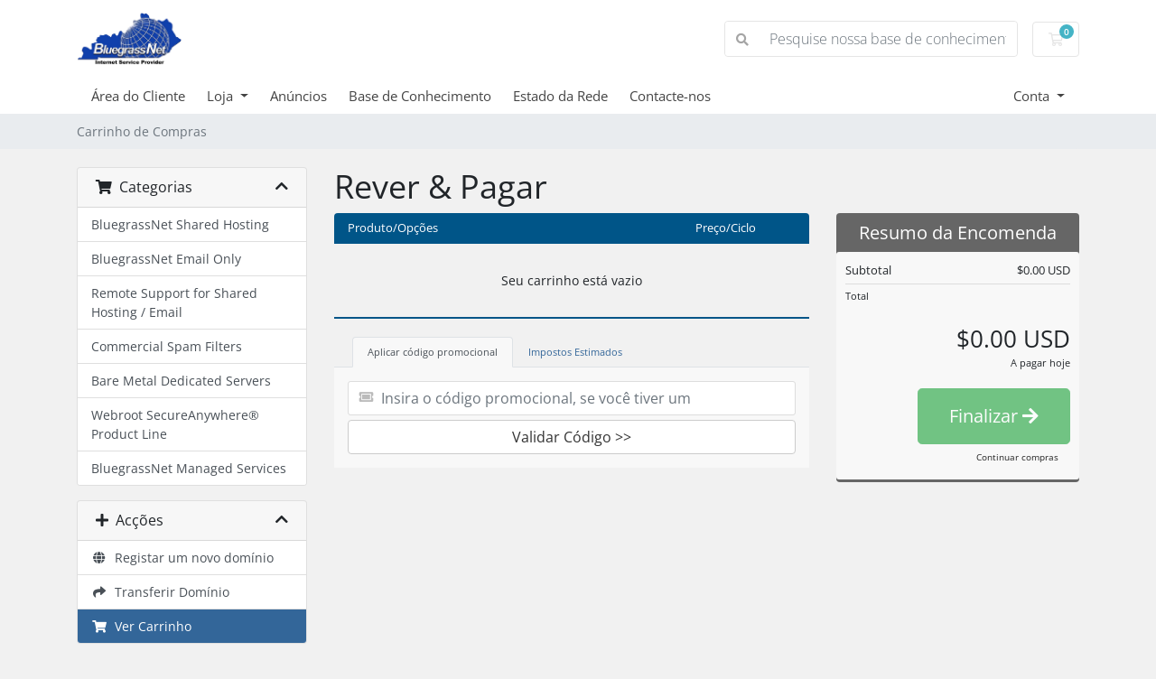

--- FILE ---
content_type: text/html; charset=utf-8
request_url: https://bgnhosting.com/cart.php?a=view&language=portuguese-pt
body_size: 120052
content:
<!doctype html>
<html lang="en">
<head>
    <meta charset="utf-8" />
    <meta name="viewport" content="width=device-width, initial-scale=1, shrink-to-fit=no">
    <title>Carrinho de Compras - BluegrassNet</title>
    <!-- Styling -->
<link href="/assets/fonts/css/open-sans-family.css" rel="stylesheet" type="text/css" />
<link href="/templates/twenty-one/css/all.min.css?v=8a72b0" rel="stylesheet">
<link href="/templates/twenty-one/css/theme.min.css?v=8a72b0" rel="stylesheet">
<link href="/assets/css/fontawesome-all.min.css" rel="stylesheet">

<script>
    var csrfToken = '24fa501f8d08be4e4977221d7f2c7fb1e3427f5c',
        markdownGuide = 'Guia Markdown',
        locale = 'en',
        saved = 'guardado',
        saving = 'salvamento automático',
        whmcsBaseUrl = "";
    </script>
<script src="/templates/twenty-one/js/scripts.min.js?v=8a72b0"></script>

    
</head>
<body class="primary-bg-color" data-phone-cc-input="1">
        

    <header id="header" class="header">
        
        <div class="navbar navbar-light">
            <div class="container">
                <a class="navbar-brand mr-3" href="/index.php">
                                            <img src="/assets/img/logo.png" alt="BluegrassNet" class="logo-img">
                                    </a>

                <form method="post" action="/index.php/knowledgebase/search" class="form-inline ml-auto">
<input type="hidden" name="token" value="24fa501f8d08be4e4977221d7f2c7fb1e3427f5c" />
                    <div class="input-group search d-none d-xl-flex">
                        <div class="input-group-prepend">
                            <button class="btn btn-default" type="submit">
                                <i class="fas fa-search"></i>
                            </button>
                        </div>
                        <input class="form-control appended-form-control font-weight-light" type="text" name="search" placeholder="Pesquise nossa base de conhecimento...">
                    </div>
                </form>

                <ul class="navbar-nav toolbar">
                    <li class="nav-item ml-3">
                        <a class="btn nav-link cart-btn" href="/cart.php?a=view">
                            <i class="far fa-shopping-cart fa-fw"></i>
                            <span id="cartItemCount" class="badge badge-info">0</span>
                            <span class="sr-only">Carrinho de Compras</span>
                        </a>
                    </li>
                    <li class="nav-item ml-3 d-xl-none">
                        <button class="btn nav-link" type="button" data-toggle="collapse" data-target="#mainNavbar">
                            <span class="fas fa-bars fa-fw"></span>
                        </button>
                    </li>
                </ul>
            </div>
        </div>
        <div class="navbar navbar-expand-xl main-navbar-wrapper">
            <div class="container">
                <div class="collapse navbar-collapse" id="mainNavbar">
                    <form method="post" action="/index.php/knowledgebase/search" class="d-xl-none">
<input type="hidden" name="token" value="24fa501f8d08be4e4977221d7f2c7fb1e3427f5c" />
                        <div class="input-group search w-100 mb-2">
                            <div class="input-group-prepend">
                                <button class="btn btn-default" type="submit">
                                    <i class="fas fa-search"></i>
                                </button>
                            </div>
                            <input class="form-control prepended-form-control" type="text" name="search" placeholder="Pesquise nossa base de conhecimento...">
                        </div>
                    </form>
                    <ul id="nav" class="navbar-nav mr-auto">
                            <li menuItemName="Home" class="d-block no-collapse" id="Primary_Navbar-Home">
        <a class="pr-4" href="/index.php">
                        Área do Cliente
                    </a>
            </li>
    <li menuItemName="Store" class="d-block dropdown no-collapse" id="Primary_Navbar-Store">
        <a class="pr-4 dropdown-toggle" data-toggle="dropdown" aria-haspopup="true" aria-expanded="false" href="#">
                        Loja
                    </a>
                    <ul class="dropdown-menu">
                                                <li menuItemName="Browse Products Services" class="dropdown-item" id="Primary_Navbar-Store-Browse_Products_Services">
                        <a href="/index.php/store" class="dropdown-item px-2 py-0">
                                                        Procurar Todos
                                                    </a>
                    </li>
                                                                <div class="dropdown-divider"></div>
                                                                <li menuItemName="BluegrassNet Shared Hosting" class="dropdown-item" id="Primary_Navbar-Store-BluegrassNet_Shared_Hosting">
                        <a href="/index.php/store/bluegrassnet-shared-hosting" class="dropdown-item px-2 py-0">
                                                        BluegrassNet Shared Hosting
                                                    </a>
                    </li>
                                                                <li menuItemName="BluegrassNet Email Only" class="dropdown-item" id="Primary_Navbar-Store-BluegrassNet_Email_Only">
                        <a href="/index.php/store/bluegrassnet-email-only" class="dropdown-item px-2 py-0">
                                                        BluegrassNet Email Only
                                                    </a>
                    </li>
                                                                <li menuItemName="Remote Support for Shared Hosting / Email" class="dropdown-item" id="Primary_Navbar-Store-Remote_Support_for_Shared_Hosting___Email">
                        <a href="/index.php/store/remote-support-for-hosted-services" class="dropdown-item px-2 py-0">
                                                        Remote Support for Shared Hosting / Email
                                                    </a>
                    </li>
                                                                <li menuItemName="Commercial Spam Filters" class="dropdown-item" id="Primary_Navbar-Store-Commercial_Spam_Filters">
                        <a href="/index.php/store/commercial-spam-filters" class="dropdown-item px-2 py-0">
                                                        Commercial Spam Filters
                                                    </a>
                    </li>
                                                                <li menuItemName="Bare Metal Dedicated Servers" class="dropdown-item" id="Primary_Navbar-Store-Bare_Metal_Dedicated_Servers">
                        <a href="/index.php/store/bare-metal-dedicated-servers" class="dropdown-item px-2 py-0">
                                                        Bare Metal Dedicated Servers
                                                    </a>
                    </li>
                                                                <li menuItemName="Webroot SecureAnywhere® Product Line" class="dropdown-item" id="Primary_Navbar-Store-Webroot_SecureAnywhere®_Product_Line">
                        <a href="/index.php/store/webroot-secureanywherer-product-line" class="dropdown-item px-2 py-0">
                                                        Webroot SecureAnywhere® Product Line
                                                    </a>
                    </li>
                                                                <li menuItemName="BluegrassNet Managed Services" class="dropdown-item" id="Primary_Navbar-Store-BluegrassNet_Managed_Services">
                        <a href="/index.php/store/bluegrassnet-managed-services" class="dropdown-item px-2 py-0">
                                                        BluegrassNet Managed Services
                                                    </a>
                    </li>
                                                                <li menuItemName="Register a New Domain" class="dropdown-item" id="Primary_Navbar-Store-Register_a_New_Domain">
                        <a href="/cart.php?a=add&domain=register" class="dropdown-item px-2 py-0">
                                                        Registar um novo domínio
                                                    </a>
                    </li>
                                                                <li menuItemName="Transfer a Domain to Us" class="dropdown-item" id="Primary_Navbar-Store-Transfer_a_Domain_to_Us">
                        <a href="/cart.php?a=add&domain=transfer" class="dropdown-item px-2 py-0">
                                                        Transferir um domínio para nós
                                                    </a>
                    </li>
                                        </ul>
            </li>
    <li menuItemName="Announcements" class="d-block" id="Primary_Navbar-Announcements">
        <a class="pr-4" href="/index.php/announcements">
                        Anúncios
                    </a>
            </li>
    <li menuItemName="Knowledgebase" class="d-block" id="Primary_Navbar-Knowledgebase">
        <a class="pr-4" href="/index.php/knowledgebase">
                        Base de Conhecimento
                    </a>
            </li>
    <li menuItemName="Network Status" class="d-block" id="Primary_Navbar-Network_Status">
        <a class="pr-4" href="/serverstatus.php">
                        Estado da Rede
                    </a>
            </li>
    <li menuItemName="Contact Us" class="d-block" id="Primary_Navbar-Contact_Us">
        <a class="pr-4" href="/contact.php">
                        Contacte-nos
                    </a>
            </li>
    <li class="d-none dropdown collapsable-dropdown">
        <a class="dropdown-toggle" href="#" id="navbarDropdownMenu" role="button" data-toggle="dropdown" aria-haspopup="true" aria-expanded="false">
            Mais
        </a>
        <ul class="collapsable-dropdown-menu dropdown-menu" aria-labelledby="navbarDropdownMenu">
        </ul>
    </li>
                    </ul>
                    <ul class="navbar-nav ml-auto">
                            <li menuItemName="Account" class="d-block no-collapse dropdown no-collapse" id="Secondary_Navbar-Account">
        <a class=" dropdown-toggle" data-toggle="dropdown" aria-haspopup="true" aria-expanded="false" href="#">
                        Conta
                    </a>
                    <ul class="dropdown-menu dropdown-menu-right">
                                                <li menuItemName="Login" class="dropdown-item" id="Secondary_Navbar-Account-Login">
                        <a href="/clientarea.php" class="dropdown-item px-2 py-0">
                                                        Entrar
                                                    </a>
                    </li>
                                                                <div class="dropdown-divider"></div>
                                                                <li menuItemName="Forgot Password?" class="dropdown-item" id="Secondary_Navbar-Account-Forgot_Password?">
                        <a href="/index.php/password/reset" class="dropdown-item px-2 py-0">
                                                        Não se lembra da senha?
                                                    </a>
                    </li>
                                        </ul>
            </li>
                    </ul>
                </div>
            </div>
        </div>
    </header>

    
    <nav class="master-breadcrumb" aria-label="breadcrumb">
        <div class="container">
            <ol class="breadcrumb">
            <li class="breadcrumb-item active" aria-current="page">
                        Carrinho de Compras
                    </li>
    </ol>
        </div>
    </nav>

        
    
    <section id="main-body">
        <div class="container">
            <div class="row">

                        <div class="col-12 primary-content">



    <script>
        // Define state tab index value
        var statesTab = 10;
        var stateNotRequired = true;
    </script>
    <link rel="stylesheet" type="text/css" href="/templates/orderforms/standard_cart/css/all.min.css?v=8a72b0" />
<script type="text/javascript" src="/templates/orderforms/standard_cart/js/scripts.min.js?v=8a72b0"></script>    <script type="text/javascript" src="/assets/js/StatesDropdown.js"></script>

    <div id="order-standard_cart">

        <div class="row">
            <div class="cart-sidebar">

                    <div menuItemName="Categories" class="panel card card-sidebar mb-3 panel-sidebar">
        <div class="panel-heading card-header">
            <h3 class="panel-title">
                                    <i class="fas fa-shopping-cart"></i>&nbsp;
                
                Categorias

                
                <i class="fas fa-chevron-up card-minimise panel-minimise pull-right float-right"></i>
            </h3>
        </div>

        
                    <div class="list-group collapsable-card-body">
                                                            <a menuItemName="BluegrassNet Shared Hosting" href="/index.php/store/bluegrassnet-shared-hosting" class="list-group-item list-group-item-action" id="Secondary_Sidebar-Categories-BluegrassNet_Shared_Hosting">
                            
                            BluegrassNet Shared Hosting

                                                    </a>
                                                                                <a menuItemName="BluegrassNet Email Only" href="/index.php/store/bluegrassnet-email-only" class="list-group-item list-group-item-action" id="Secondary_Sidebar-Categories-BluegrassNet_Email_Only">
                            
                            BluegrassNet Email Only

                                                    </a>
                                                                                <a menuItemName="Remote Support for Shared Hosting / Email" href="/index.php/store/remote-support-for-hosted-services" class="list-group-item list-group-item-action" id="Secondary_Sidebar-Categories-Remote_Support_for_Shared_Hosting___Email">
                            
                            Remote Support for Shared Hosting / Email

                                                    </a>
                                                                                <a menuItemName="Commercial Spam Filters" href="/index.php/store/commercial-spam-filters" class="list-group-item list-group-item-action" id="Secondary_Sidebar-Categories-Commercial_Spam_Filters">
                            
                            Commercial Spam Filters

                                                    </a>
                                                                                <a menuItemName="Bare Metal Dedicated Servers" href="/index.php/store/bare-metal-dedicated-servers" class="list-group-item list-group-item-action" id="Secondary_Sidebar-Categories-Bare_Metal_Dedicated_Servers">
                            
                            Bare Metal Dedicated Servers

                                                    </a>
                                                                                <a menuItemName="Webroot SecureAnywhere® Product Line" href="/index.php/store/webroot-secureanywherer-product-line" class="list-group-item list-group-item-action" id="Secondary_Sidebar-Categories-Webroot_SecureAnywhere®_Product_Line">
                            
                            Webroot SecureAnywhere® Product Line

                                                    </a>
                                                                                <a menuItemName="BluegrassNet Managed Services" href="/index.php/store/bluegrassnet-managed-services" class="list-group-item list-group-item-action" id="Secondary_Sidebar-Categories-BluegrassNet_Managed_Services">
                            
                            BluegrassNet Managed Services

                                                    </a>
                                                </div>
        
            </div>

        <div menuItemName="Actions" class="panel card card-sidebar mb-3 panel-sidebar">
        <div class="panel-heading card-header">
            <h3 class="panel-title">
                                    <i class="fas fa-plus"></i>&nbsp;
                
                Acções

                
                <i class="fas fa-chevron-up card-minimise panel-minimise pull-right float-right"></i>
            </h3>
        </div>

        
                    <div class="list-group collapsable-card-body">
                                                            <a menuItemName="Domain Registration" href="/cart.php?a=add&domain=register" class="list-group-item list-group-item-action" id="Secondary_Sidebar-Actions-Domain_Registration">
                                                            <i class="fas fa-globe fa-fw"></i>&nbsp;
                            
                            Registar um novo domínio

                                                    </a>
                                                                                <a menuItemName="Domain Transfer" href="/cart.php?a=add&domain=transfer" class="list-group-item list-group-item-action" id="Secondary_Sidebar-Actions-Domain_Transfer">
                                                            <i class="fas fa-share fa-fw"></i>&nbsp;
                            
                            Transferir Domínio

                                                    </a>
                                                                                <a menuItemName="View Cart" href="/cart.php?a=view" class="list-group-item list-group-item-action active" id="Secondary_Sidebar-Actions-View_Cart">
                                                            <i class="fas fa-shopping-cart fa-fw"></i>&nbsp;
                            
                            Ver Carrinho

                                                    </a>
                                                </div>
        
            </div>

    
            </div>
            <div class="cart-body">
                <div class="header-lined">
                    <h1 class="font-size-36">Rever & Pagar</h1>
                </div>

                <div class="sidebar-collapsed">

            <div class="panel card panel-default">
                <div class="m-0 panel-heading card-header">
        <h3 class="panel-title">
                            <i class="fas fa-shopping-cart"></i>&nbsp;
            
            Categorias

                    </h3>
    </div>

    <div class="panel-body card-body">
        <form role="form">
            <select class="form-control custom-select" onchange="selectChangeNavigate(this)">
                                                    <option menuItemName="BluegrassNet Shared Hosting" value="/index.php/store/bluegrassnet-shared-hosting" class="list-group-item" >
                        BluegrassNet Shared Hosting

                                            </option>
                                                        <option menuItemName="BluegrassNet Email Only" value="/index.php/store/bluegrassnet-email-only" class="list-group-item" >
                        BluegrassNet Email Only

                                            </option>
                                                        <option menuItemName="Remote Support for Shared Hosting / Email" value="/index.php/store/remote-support-for-hosted-services" class="list-group-item" >
                        Remote Support for Shared Hosting / Email

                                            </option>
                                                        <option menuItemName="Commercial Spam Filters" value="/index.php/store/commercial-spam-filters" class="list-group-item" >
                        Commercial Spam Filters

                                            </option>
                                                        <option menuItemName="Bare Metal Dedicated Servers" value="/index.php/store/bare-metal-dedicated-servers" class="list-group-item" >
                        Bare Metal Dedicated Servers

                                            </option>
                                                        <option menuItemName="Webroot SecureAnywhere® Product Line" value="/index.php/store/webroot-secureanywherer-product-line" class="list-group-item" >
                        Webroot SecureAnywhere® Product Line

                                            </option>
                                                        <option menuItemName="BluegrassNet Managed Services" value="/index.php/store/bluegrassnet-managed-services" class="list-group-item" >
                        BluegrassNet Managed Services

                                            </option>
                                                                        <option value="" class="list-group-item" selected=""selected>- Escolher outra Categoria -</option>
                            </select>
        </form>
    </div>

            </div>
            <div class="panel card panel-default">
                <div class="m-0 panel-heading card-header">
        <h3 class="panel-title">
                            <i class="fas fa-plus"></i>&nbsp;
            
            Acções

                    </h3>
    </div>

    <div class="panel-body card-body">
        <form role="form">
            <select class="form-control custom-select" onchange="selectChangeNavigate(this)">
                                                    <option menuItemName="Domain Registration" value="/cart.php?a=add&domain=register" class="list-group-item" >
                        Registar um novo domínio

                                            </option>
                                                        <option menuItemName="Domain Transfer" value="/cart.php?a=add&domain=transfer" class="list-group-item" >
                        Transferir Domínio

                                            </option>
                                                        <option menuItemName="View Cart" value="/cart.php?a=view" class="list-group-item" selected="selected">
                        Ver Carrinho

                                            </option>
                                                                                                            </select>
        </form>
    </div>

            </div>
    
    
</div>

                <div class="row">
                    <div class="secondary-cart-body">

                        
                        
                        <form method="post" action="/cart.php?a=view">
<input type="hidden" name="token" value="24fa501f8d08be4e4977221d7f2c7fb1e3427f5c" />

                            <div class="view-cart-items-header">
                                <div class="row">
                                    <div class="col-sm-7 col-xs-7 col-7">
                                        Produto/Opções
                                    </div>
                                                                        <div class="col-sm-4 col-xs-5 col-5 text-right">
                                        Preço/Ciclo
                                    </div>
                                </div>
                            </div>
                            <div class="view-cart-items">

                                
                                
                                
                                
                                
                                
                                
                                                                    <div class="view-cart-empty">
                                        Seu carrinho está vazio
                                    </div>
                                
                            </div>

                            
                        </form>

                        
                        
                        <div class="view-cart-tabs">
                            <ul class="nav nav-tabs" role="tablist">
                                <li role="presentation" class="nav-item active">
                                    <a href="#applyPromo" class="nav-link active" aria-controls="applyPromo" role="tab" data-toggle="tab" aria-selected="true">
                                        Aplicar código promocional
                                    </a>
                                </li>
                                                                    <li role="presentation" class="nav-item">
                                        <a href="#calcTaxes" class="nav-link" aria-controls="calcTaxes" role="tab" data-toggle="tab" aria-selected="false">
                                            Impostos Estimados
                                        </a>
                                    </li>
                                                            </ul>
                            <div class="tab-content">
                                <div role="tabpanel" class="tab-pane active promo" id="applyPromo">
                                                                            <form method="post" action="/cart.php?a=view">
<input type="hidden" name="token" value="24fa501f8d08be4e4977221d7f2c7fb1e3427f5c" />
                                            <div class="form-group prepend-icon ">
                                                <label for="cardno" class="field-icon">
                                                    <i class="fas fa-ticket-alt"></i>
                                                </label>
                                                <input type="text" name="promocode" id="inputPromotionCode" class="field form-control" placeholder="Insira o código promocional, se você tiver um" required="required">
                                            </div>
                                            <button type="submit" name="validatepromo" class="btn btn-block btn-default" value="Validar Código >>">
                                                Validar Código >>
                                            </button>
                                        </form>
                                                                    </div>
                                <div role="tabpanel" class="tab-pane" id="calcTaxes">

                                    <form method="post" action="/cart.php?a=setstateandcountry">
<input type="hidden" name="token" value="24fa501f8d08be4e4977221d7f2c7fb1e3427f5c" />
                                        <div class="form-group row">
                                            <label for="inputState" class="pt-sm-2 col-sm-4 control-label text-sm-right">Estado</label>
                                            <div class="col-sm-7">
                                                <input type="text" name="state" id="inputState" value="" class="form-control" />
                                            </div>
                                        </div>
                                        <div class="form-group row">
                                            <label for="inputCountry" class="pt-sm-2 col-sm-4 control-label text-sm-right">País</label>
                                            <div class="col-sm-7">
                                                <select name="country" id="inputCountry" class="form-control">
                                                                                                            <option value="AF">
                                                            Afghanistan
                                                        </option>
                                                                                                            <option value="AX">
                                                            Aland Islands
                                                        </option>
                                                                                                            <option value="AL">
                                                            Albania
                                                        </option>
                                                                                                            <option value="DZ">
                                                            Algeria
                                                        </option>
                                                                                                            <option value="AS">
                                                            American Samoa
                                                        </option>
                                                                                                            <option value="AD">
                                                            Andorra
                                                        </option>
                                                                                                            <option value="AO">
                                                            Angola
                                                        </option>
                                                                                                            <option value="AI">
                                                            Anguilla
                                                        </option>
                                                                                                            <option value="AQ">
                                                            Antarctica
                                                        </option>
                                                                                                            <option value="AG">
                                                            Antigua And Barbuda
                                                        </option>
                                                                                                            <option value="AR">
                                                            Argentina
                                                        </option>
                                                                                                            <option value="AM">
                                                            Armenia
                                                        </option>
                                                                                                            <option value="AW">
                                                            Aruba
                                                        </option>
                                                                                                            <option value="AU">
                                                            Australia
                                                        </option>
                                                                                                            <option value="AT">
                                                            Austria
                                                        </option>
                                                                                                            <option value="AZ">
                                                            Azerbaijan
                                                        </option>
                                                                                                            <option value="BS">
                                                            Bahamas
                                                        </option>
                                                                                                            <option value="BH">
                                                            Bahrain
                                                        </option>
                                                                                                            <option value="BD">
                                                            Bangladesh
                                                        </option>
                                                                                                            <option value="BB">
                                                            Barbados
                                                        </option>
                                                                                                            <option value="BY">
                                                            Belarus
                                                        </option>
                                                                                                            <option value="BE">
                                                            Belgium
                                                        </option>
                                                                                                            <option value="BZ">
                                                            Belize
                                                        </option>
                                                                                                            <option value="BJ">
                                                            Benin
                                                        </option>
                                                                                                            <option value="BM">
                                                            Bermuda
                                                        </option>
                                                                                                            <option value="BT">
                                                            Bhutan
                                                        </option>
                                                                                                            <option value="BO">
                                                            Bolivia
                                                        </option>
                                                                                                            <option value="BA">
                                                            Bosnia And Herzegovina
                                                        </option>
                                                                                                            <option value="BW">
                                                            Botswana
                                                        </option>
                                                                                                            <option value="BR">
                                                            Brazil
                                                        </option>
                                                                                                            <option value="IO">
                                                            British Indian Ocean Territory
                                                        </option>
                                                                                                            <option value="BN">
                                                            Brunei Darussalam
                                                        </option>
                                                                                                            <option value="BG">
                                                            Bulgaria
                                                        </option>
                                                                                                            <option value="BF">
                                                            Burkina Faso
                                                        </option>
                                                                                                            <option value="BI">
                                                            Burundi
                                                        </option>
                                                                                                            <option value="KH">
                                                            Cambodia
                                                        </option>
                                                                                                            <option value="CM">
                                                            Cameroon
                                                        </option>
                                                                                                            <option value="CA">
                                                            Canada
                                                        </option>
                                                                                                            <option value="IC">
                                                            Canary Islands
                                                        </option>
                                                                                                            <option value="CV">
                                                            Cape Verde
                                                        </option>
                                                                                                            <option value="KY">
                                                            Cayman Islands
                                                        </option>
                                                                                                            <option value="CF">
                                                            Central African Republic
                                                        </option>
                                                                                                            <option value="TD">
                                                            Chad
                                                        </option>
                                                                                                            <option value="CL">
                                                            Chile
                                                        </option>
                                                                                                            <option value="CN">
                                                            China
                                                        </option>
                                                                                                            <option value="CX">
                                                            Christmas Island
                                                        </option>
                                                                                                            <option value="CC">
                                                            Cocos (Keeling) Islands
                                                        </option>
                                                                                                            <option value="CO">
                                                            Colombia
                                                        </option>
                                                                                                            <option value="KM">
                                                            Comoros
                                                        </option>
                                                                                                            <option value="CG">
                                                            Congo
                                                        </option>
                                                                                                            <option value="CD">
                                                            Congo, Democratic Republic
                                                        </option>
                                                                                                            <option value="CK">
                                                            Cook Islands
                                                        </option>
                                                                                                            <option value="CR">
                                                            Costa Rica
                                                        </option>
                                                                                                            <option value="CI">
                                                            Cote D'Ivoire
                                                        </option>
                                                                                                            <option value="HR">
                                                            Croatia
                                                        </option>
                                                                                                            <option value="CU">
                                                            Cuba
                                                        </option>
                                                                                                            <option value="CW">
                                                            Curacao
                                                        </option>
                                                                                                            <option value="CY">
                                                            Cyprus
                                                        </option>
                                                                                                            <option value="CZ">
                                                            Czech Republic
                                                        </option>
                                                                                                            <option value="DK">
                                                            Denmark
                                                        </option>
                                                                                                            <option value="DJ">
                                                            Djibouti
                                                        </option>
                                                                                                            <option value="DM">
                                                            Dominica
                                                        </option>
                                                                                                            <option value="DO">
                                                            Dominican Republic
                                                        </option>
                                                                                                            <option value="EC">
                                                            Ecuador
                                                        </option>
                                                                                                            <option value="EG">
                                                            Egypt
                                                        </option>
                                                                                                            <option value="SV">
                                                            El Salvador
                                                        </option>
                                                                                                            <option value="GQ">
                                                            Equatorial Guinea
                                                        </option>
                                                                                                            <option value="ER">
                                                            Eritrea
                                                        </option>
                                                                                                            <option value="EE">
                                                            Estonia
                                                        </option>
                                                                                                            <option value="ET">
                                                            Ethiopia
                                                        </option>
                                                                                                            <option value="FK">
                                                            Falkland Islands (Malvinas)
                                                        </option>
                                                                                                            <option value="FO">
                                                            Faroe Islands
                                                        </option>
                                                                                                            <option value="FJ">
                                                            Fiji
                                                        </option>
                                                                                                            <option value="FI">
                                                            Finland
                                                        </option>
                                                                                                            <option value="FR">
                                                            France
                                                        </option>
                                                                                                            <option value="GF">
                                                            French Guiana
                                                        </option>
                                                                                                            <option value="PF">
                                                            French Polynesia
                                                        </option>
                                                                                                            <option value="TF">
                                                            French Southern Territories
                                                        </option>
                                                                                                            <option value="GA">
                                                            Gabon
                                                        </option>
                                                                                                            <option value="GM">
                                                            Gambia
                                                        </option>
                                                                                                            <option value="GE">
                                                            Georgia
                                                        </option>
                                                                                                            <option value="DE">
                                                            Germany
                                                        </option>
                                                                                                            <option value="GH">
                                                            Ghana
                                                        </option>
                                                                                                            <option value="GI">
                                                            Gibraltar
                                                        </option>
                                                                                                            <option value="GR">
                                                            Greece
                                                        </option>
                                                                                                            <option value="GL">
                                                            Greenland
                                                        </option>
                                                                                                            <option value="GD">
                                                            Grenada
                                                        </option>
                                                                                                            <option value="GP">
                                                            Guadeloupe
                                                        </option>
                                                                                                            <option value="GU">
                                                            Guam
                                                        </option>
                                                                                                            <option value="GT">
                                                            Guatemala
                                                        </option>
                                                                                                            <option value="GG">
                                                            Guernsey
                                                        </option>
                                                                                                            <option value="GN">
                                                            Guinea
                                                        </option>
                                                                                                            <option value="GW">
                                                            Guinea-Bissau
                                                        </option>
                                                                                                            <option value="GY">
                                                            Guyana
                                                        </option>
                                                                                                            <option value="HT">
                                                            Haiti
                                                        </option>
                                                                                                            <option value="HM">
                                                            Heard Island & Mcdonald Islands
                                                        </option>
                                                                                                            <option value="VA">
                                                            Holy See (Vatican City State)
                                                        </option>
                                                                                                            <option value="HN">
                                                            Honduras
                                                        </option>
                                                                                                            <option value="HK">
                                                            Hong Kong
                                                        </option>
                                                                                                            <option value="HU">
                                                            Hungary
                                                        </option>
                                                                                                            <option value="IS">
                                                            Iceland
                                                        </option>
                                                                                                            <option value="IN">
                                                            India
                                                        </option>
                                                                                                            <option value="ID">
                                                            Indonesia
                                                        </option>
                                                                                                            <option value="IR">
                                                            Iran, Islamic Republic Of
                                                        </option>
                                                                                                            <option value="IQ">
                                                            Iraq
                                                        </option>
                                                                                                            <option value="IE">
                                                            Ireland
                                                        </option>
                                                                                                            <option value="IM">
                                                            Isle Of Man
                                                        </option>
                                                                                                            <option value="IL">
                                                            Israel
                                                        </option>
                                                                                                            <option value="IT">
                                                            Italy
                                                        </option>
                                                                                                            <option value="JM">
                                                            Jamaica
                                                        </option>
                                                                                                            <option value="JP">
                                                            Japan
                                                        </option>
                                                                                                            <option value="JE">
                                                            Jersey
                                                        </option>
                                                                                                            <option value="JO">
                                                            Jordan
                                                        </option>
                                                                                                            <option value="KZ">
                                                            Kazakhstan
                                                        </option>
                                                                                                            <option value="KE">
                                                            Kenya
                                                        </option>
                                                                                                            <option value="KI">
                                                            Kiribati
                                                        </option>
                                                                                                            <option value="KR">
                                                            Korea
                                                        </option>
                                                                                                            <option value="XK">
                                                            Kosovo
                                                        </option>
                                                                                                            <option value="KW">
                                                            Kuwait
                                                        </option>
                                                                                                            <option value="KG">
                                                            Kyrgyzstan
                                                        </option>
                                                                                                            <option value="LA">
                                                            Lao People's Democratic Republic
                                                        </option>
                                                                                                            <option value="LV">
                                                            Latvia
                                                        </option>
                                                                                                            <option value="LB">
                                                            Lebanon
                                                        </option>
                                                                                                            <option value="LS">
                                                            Lesotho
                                                        </option>
                                                                                                            <option value="LR">
                                                            Liberia
                                                        </option>
                                                                                                            <option value="LY">
                                                            Libyan Arab Jamahiriya
                                                        </option>
                                                                                                            <option value="LI">
                                                            Liechtenstein
                                                        </option>
                                                                                                            <option value="LT">
                                                            Lithuania
                                                        </option>
                                                                                                            <option value="LU">
                                                            Luxembourg
                                                        </option>
                                                                                                            <option value="MO">
                                                            Macao
                                                        </option>
                                                                                                            <option value="MK">
                                                            Macedonia
                                                        </option>
                                                                                                            <option value="MG">
                                                            Madagascar
                                                        </option>
                                                                                                            <option value="MW">
                                                            Malawi
                                                        </option>
                                                                                                            <option value="MY">
                                                            Malaysia
                                                        </option>
                                                                                                            <option value="MV">
                                                            Maldives
                                                        </option>
                                                                                                            <option value="ML">
                                                            Mali
                                                        </option>
                                                                                                            <option value="MT">
                                                            Malta
                                                        </option>
                                                                                                            <option value="MH">
                                                            Marshall Islands
                                                        </option>
                                                                                                            <option value="MQ">
                                                            Martinique
                                                        </option>
                                                                                                            <option value="MR">
                                                            Mauritania
                                                        </option>
                                                                                                            <option value="MU">
                                                            Mauritius
                                                        </option>
                                                                                                            <option value="YT">
                                                            Mayotte
                                                        </option>
                                                                                                            <option value="MX">
                                                            Mexico
                                                        </option>
                                                                                                            <option value="FM">
                                                            Micronesia, Federated States Of
                                                        </option>
                                                                                                            <option value="MD">
                                                            Moldova
                                                        </option>
                                                                                                            <option value="MC">
                                                            Monaco
                                                        </option>
                                                                                                            <option value="MN">
                                                            Mongolia
                                                        </option>
                                                                                                            <option value="ME">
                                                            Montenegro
                                                        </option>
                                                                                                            <option value="MS">
                                                            Montserrat
                                                        </option>
                                                                                                            <option value="MA">
                                                            Morocco
                                                        </option>
                                                                                                            <option value="MZ">
                                                            Mozambique
                                                        </option>
                                                                                                            <option value="MM">
                                                            Myanmar
                                                        </option>
                                                                                                            <option value="NA">
                                                            Namibia
                                                        </option>
                                                                                                            <option value="NR">
                                                            Nauru
                                                        </option>
                                                                                                            <option value="NP">
                                                            Nepal
                                                        </option>
                                                                                                            <option value="NL">
                                                            Netherlands
                                                        </option>
                                                                                                            <option value="AN">
                                                            Netherlands Antilles
                                                        </option>
                                                                                                            <option value="NC">
                                                            New Caledonia
                                                        </option>
                                                                                                            <option value="NZ">
                                                            New Zealand
                                                        </option>
                                                                                                            <option value="NI">
                                                            Nicaragua
                                                        </option>
                                                                                                            <option value="NE">
                                                            Niger
                                                        </option>
                                                                                                            <option value="NG">
                                                            Nigeria
                                                        </option>
                                                                                                            <option value="NU">
                                                            Niue
                                                        </option>
                                                                                                            <option value="NF">
                                                            Norfolk Island
                                                        </option>
                                                                                                            <option value="MP">
                                                            Northern Mariana Islands
                                                        </option>
                                                                                                            <option value="NO">
                                                            Norway
                                                        </option>
                                                                                                            <option value="OM">
                                                            Oman
                                                        </option>
                                                                                                            <option value="PK">
                                                            Pakistan
                                                        </option>
                                                                                                            <option value="PW">
                                                            Palau
                                                        </option>
                                                                                                            <option value="PS">
                                                            Palestine, State of
                                                        </option>
                                                                                                            <option value="PA">
                                                            Panama
                                                        </option>
                                                                                                            <option value="PG">
                                                            Papua New Guinea
                                                        </option>
                                                                                                            <option value="PY">
                                                            Paraguay
                                                        </option>
                                                                                                            <option value="PE">
                                                            Peru
                                                        </option>
                                                                                                            <option value="PH">
                                                            Philippines
                                                        </option>
                                                                                                            <option value="PN">
                                                            Pitcairn
                                                        </option>
                                                                                                            <option value="PL">
                                                            Poland
                                                        </option>
                                                                                                            <option value="PT">
                                                            Portugal
                                                        </option>
                                                                                                            <option value="PR">
                                                            Puerto Rico
                                                        </option>
                                                                                                            <option value="QA">
                                                            Qatar
                                                        </option>
                                                                                                            <option value="RE">
                                                            Reunion
                                                        </option>
                                                                                                            <option value="RO">
                                                            Romania
                                                        </option>
                                                                                                            <option value="RU">
                                                            Russian Federation
                                                        </option>
                                                                                                            <option value="RW">
                                                            Rwanda
                                                        </option>
                                                                                                            <option value="BL">
                                                            Saint Barthelemy
                                                        </option>
                                                                                                            <option value="SH">
                                                            Saint Helena
                                                        </option>
                                                                                                            <option value="KN">
                                                            Saint Kitts And Nevis
                                                        </option>
                                                                                                            <option value="LC">
                                                            Saint Lucia
                                                        </option>
                                                                                                            <option value="MF">
                                                            Saint Martin
                                                        </option>
                                                                                                            <option value="PM">
                                                            Saint Pierre And Miquelon
                                                        </option>
                                                                                                            <option value="VC">
                                                            Saint Vincent And Grenadines
                                                        </option>
                                                                                                            <option value="WS">
                                                            Samoa
                                                        </option>
                                                                                                            <option value="SM">
                                                            San Marino
                                                        </option>
                                                                                                            <option value="ST">
                                                            Sao Tome And Principe
                                                        </option>
                                                                                                            <option value="SA">
                                                            Saudi Arabia
                                                        </option>
                                                                                                            <option value="SN">
                                                            Senegal
                                                        </option>
                                                                                                            <option value="RS">
                                                            Serbia
                                                        </option>
                                                                                                            <option value="SC">
                                                            Seychelles
                                                        </option>
                                                                                                            <option value="SL">
                                                            Sierra Leone
                                                        </option>
                                                                                                            <option value="SG">
                                                            Singapore
                                                        </option>
                                                                                                            <option value="SK">
                                                            Slovakia
                                                        </option>
                                                                                                            <option value="SI">
                                                            Slovenia
                                                        </option>
                                                                                                            <option value="SB">
                                                            Solomon Islands
                                                        </option>
                                                                                                            <option value="SO">
                                                            Somalia
                                                        </option>
                                                                                                            <option value="ZA">
                                                            South Africa
                                                        </option>
                                                                                                            <option value="GS">
                                                            South Georgia And Sandwich Isl.
                                                        </option>
                                                                                                            <option value="ES">
                                                            Spain
                                                        </option>
                                                                                                            <option value="LK">
                                                            Sri Lanka
                                                        </option>
                                                                                                            <option value="SD">
                                                            Sudan
                                                        </option>
                                                                                                            <option value="SS">
                                                            South Sudan
                                                        </option>
                                                                                                            <option value="SR">
                                                            Suriname
                                                        </option>
                                                                                                            <option value="SJ">
                                                            Svalbard And Jan Mayen
                                                        </option>
                                                                                                            <option value="SZ">
                                                            Swaziland
                                                        </option>
                                                                                                            <option value="SE">
                                                            Sweden
                                                        </option>
                                                                                                            <option value="CH">
                                                            Switzerland
                                                        </option>
                                                                                                            <option value="SY">
                                                            Syrian Arab Republic
                                                        </option>
                                                                                                            <option value="TW">
                                                            Taiwan
                                                        </option>
                                                                                                            <option value="TJ">
                                                            Tajikistan
                                                        </option>
                                                                                                            <option value="TZ">
                                                            Tanzania
                                                        </option>
                                                                                                            <option value="TH">
                                                            Thailand
                                                        </option>
                                                                                                            <option value="TL">
                                                            Timor-Leste
                                                        </option>
                                                                                                            <option value="TG">
                                                            Togo
                                                        </option>
                                                                                                            <option value="TK">
                                                            Tokelau
                                                        </option>
                                                                                                            <option value="TO">
                                                            Tonga
                                                        </option>
                                                                                                            <option value="TT">
                                                            Trinidad And Tobago
                                                        </option>
                                                                                                            <option value="TN">
                                                            Tunisia
                                                        </option>
                                                                                                            <option value="TR">
                                                            Turkey
                                                        </option>
                                                                                                            <option value="TM">
                                                            Turkmenistan
                                                        </option>
                                                                                                            <option value="TC">
                                                            Turks And Caicos Islands
                                                        </option>
                                                                                                            <option value="TV">
                                                            Tuvalu
                                                        </option>
                                                                                                            <option value="UG">
                                                            Uganda
                                                        </option>
                                                                                                            <option value="UA">
                                                            Ukraine
                                                        </option>
                                                                                                            <option value="AE">
                                                            United Arab Emirates
                                                        </option>
                                                                                                            <option value="GB">
                                                            United Kingdom
                                                        </option>
                                                                                                            <option value="US" selected>
                                                            United States
                                                        </option>
                                                                                                            <option value="UM">
                                                            United States Outlying Islands
                                                        </option>
                                                                                                            <option value="UY">
                                                            Uruguay
                                                        </option>
                                                                                                            <option value="UZ">
                                                            Uzbekistan
                                                        </option>
                                                                                                            <option value="VU">
                                                            Vanuatu
                                                        </option>
                                                                                                            <option value="VE">
                                                            Venezuela
                                                        </option>
                                                                                                            <option value="VN">
                                                            Viet Nam
                                                        </option>
                                                                                                            <option value="VG">
                                                            Virgin Islands, British
                                                        </option>
                                                                                                            <option value="VI">
                                                            Virgin Islands, U.S.
                                                        </option>
                                                                                                            <option value="WF">
                                                            Wallis And Futuna
                                                        </option>
                                                                                                            <option value="EH">
                                                            Western Sahara
                                                        </option>
                                                                                                            <option value="YE">
                                                            Yemen
                                                        </option>
                                                                                                            <option value="ZM">
                                                            Zambia
                                                        </option>
                                                                                                            <option value="ZW">
                                                            Zimbabwe
                                                        </option>
                                                                                                    </select>
                                            </div>
                                        </div>
                                        <div class="form-group text-center">
                                            <button type="submit" class="btn btn-default">
                                                Atualizar totais
                                            </button>
                                        </div>
                                    </form>

                                </div>
                            </div>
                        </div>

                    </div>
                    <div class="secondary-cart-sidebar" id="scrollingPanelContainer">

                        <div class="order-summary" id="orderSummary">
                            <div class="loader w-hidden" id="orderSummaryLoader">
                                <i class="fas fa-fw fa-sync fa-spin"></i>
                            </div>
                            <h2 class="font-size-30">Resumo da Encomenda</h2>
                            <div class="summary-container">

                                <div class="subtotal clearfix">
                                    <span class="pull-left float-left">Subtotal</span>
                                    <span id="subtotal" class="pull-right float-right">$0.00 USD</span>
                                </div>
                                                                <div class="recurring-totals clearfix">
                                    <span class="pull-left float-left">Total</span>
                                    <span id="recurring" class="pull-right float-right recurring-charges">
                                        <span id="recurringMonthly" style="display:none;">
                                            <span class="cost"></span> Mensalmente<br />
                                        </span>
                                        <span id="recurringQuarterly" style="display:none;">
                                            <span class="cost"></span> Trimestralmente<br />
                                        </span>
                                        <span id="recurringSemiAnnually" style="display:none;">
                                            <span class="cost"></span> Semestralmente<br />
                                        </span>
                                        <span id="recurringAnnually" style="display:none;">
                                            <span class="cost"></span> Anualmente<br />
                                        </span>
                                        <span id="recurringBiennially" style="display:none;">
                                            <span class="cost"></span> Bi-Anualmente<br />
                                        </span>
                                        <span id="recurringTriennially" style="display:none;">
                                            <span class="cost"></span> Triênio<br />
                                        </span>
                                    </span>
                                </div>

                                <div class="total-due-today total-due-today-padded">
                                    <span id="totalDueToday" class="amt">$0.00 USD</span>
                                    <span>A pagar hoje</span>
                                </div>

                                <div class="express-checkout-buttons">
                                                                    </div>

                                <div class="text-right">
                                    <a href="/cart.php?a=checkout&e=false" class="btn btn-success btn-lg btn-checkout disabled" id="checkout">
                                        Finalizar
                                        <i class="fas fa-arrow-right"></i>
                                    </a><br />
                                    <a href="/cart.php" class="btn btn-link btn-continue-shopping" id="continueShopping">
                                        Continuar compras
                                    </a>
                                </div>

                            </div>
                        </div>
                    </div>
                </div>
            </div>
        </div>

        <form method="post" action="/cart.php">
<input type="hidden" name="token" value="24fa501f8d08be4e4977221d7f2c7fb1e3427f5c" />
            <input type="hidden" name="a" value="remove" />
            <input type="hidden" name="r" value="" id="inputRemoveItemType" />
            <input type="hidden" name="i" value="" id="inputRemoveItemRef" />
            <input type="hidden" name="rt" value="" id="inputRemoveItemRenewalType">
            <div class="modal fade modal-remove-item" id="modalRemoveItem" tabindex="-1" role="dialog">
                <div class="modal-dialog" role="document">
                    <div class="modal-content">
                        <div class="modal-body">
                            <div class="float-right">
                                <button type="button" class="close" data-dismiss="modal" aria-label="Fechar">
                                    <span aria-hidden="true">&times;</span>
                                </button>
                            </div>
                            <h4 class="modal-title margin-bottom mb-3">
                                <i class="fas fa-times fa-3x"></i>
                                <span>Remover Items</span>
                            </h4>
                            Tem certeza que deseja remover este item do seu carrinho?
                        </div>
                        <div class="modal-footer justify-content-center">
                            <button type="button" class="btn btn-default" data-dismiss="modal">Não</button>
                            <button type="submit" class="btn btn-primary">Sim</button>
                        </div>
                    </div>
                </div>
            </div>
        </form>

        <form method="post" action="/cart.php">
<input type="hidden" name="token" value="24fa501f8d08be4e4977221d7f2c7fb1e3427f5c" />
            <input type="hidden" name="a" value="empty" />
            <div class="modal fade modal-remove-item" id="modalEmptyCart" tabindex="-1" role="dialog">
                <div class="modal-dialog" role="document">
                    <div class="modal-content">
                        <div class="modal-body">
                            <div class="float-right">
                                <button type="button" class="close" data-dismiss="modal" aria-label="Fechar">
                                    <span aria-hidden="true">&times;</span>
                                </button>
                            </div>
                            <h4 class="modal-title margin-bottom mb-3">
                                <i class="fas fa-trash-alt fa-3x"></i>
                                <span>Esvaziar carrinho</span>
                            </h4>
                            Tem certeza que deseja esvaziar seu carrinho de compras?
                        </div>
                        <div class="modal-footer justify-content-center">
                            <button type="button" class="btn btn-default" data-dismiss="modal">Não</button>
                            <button type="submit" class="btn btn-primary">Sim</button>
                        </div>
                    </div>
                </div>
            </div>
        </form>
    </div>
    <div class="modal fade" id="recommendationsModal" tabindex="-1" role="dialog">
    <div class="modal-dialog" role="document">
        <div class="modal-content">
            <div class="modal-header">
                <h4 class="float-left pull-left">
                                            Recomendações
                                    </h4>
                <button type="button" class="close" data-dismiss="modal" aria-label="Close"><span aria-hidden="true">&times;</span></button>
                <div class="clearfix"></div>
            </div>
            <div class="modal-body">
                <div class="product-recommendations-container">
    <div class="product-recommendations">
                    <p>Com base no seu pedido, recomendamos:</p>
                    </div>
</div>
            </div>
            <div class="modal-footer">
                <a class="btn btn-primary" href="#" id="btnContinueRecommendationsModal" data-dismiss="modal" role="button">
                    <span class="w-hidden hidden"><i class="fas fa-spinner fa-spin"></i>&nbsp;</span>Continuar
                </a>
            </div>
        </div>
    </div>
    <div class="product-recommendation clonable w-hidden hidden">
        <div class="header">
            <div class="cta">
                <div class="price">
                    <span class="w-hidden hidden">GRÁTIS!</span>
                    <span class="breakdown-price"></span>
                    <span class="setup-fee"><small>&nbsp;Taxa de Instalação</small></span>
                </div>
                <button type="button" class="btn btn-sm btn-add">
                    <span class="text">Adicionar ao carrinho</span>
                    <span class="arrow"><i class="fas fa-chevron-right"></i></span>
                </button>
            </div>
            <div class="expander">
                <i class="fas fa-chevron-right rotate" data-toggle="tooltip" data-placement="right" title="Clique para saber mais."></i>
            </div>
            <div class="content">
                <div class="headline truncate"></div>
                <div class="tagline truncate">
                    A descrição (slogan) não está disponível para este produto.
                </div>
            </div>
        </div>
        <div class="body clearfix"><p></p></div>
    </div>
</div>


                    </div>

                    </div>
                                    <div class="clearfix"></div>
            </div>
        </div>
    </section>

    <footer id="footer" class="footer">
        <div class="container">
            <ul class="list-inline mb-7 text-center float-lg-right">
                
                                    <li class="list-inline-item">
                        <button type="button" class="btn" data-toggle="modal" data-target="#modalChooseLanguage">
                            <div class="d-inline-block align-middle">
                                <div class="iti-flag pt"></div>
                            </div>
                            Português
                            /
                            $
                            USD
                        </button>
                    </li>
                            </ul>

            <ul class="nav justify-content-center justify-content-lg-start mb-7">
                <li class="nav-item">
                    <a class="nav-link" href="/contact.php">
                        Contacte-nos
                    </a>
                </li>
                                    <li class="nav-item">
                        <a class="nav-link" href="https://support.bluegrass.net/index.php?/Knowledgebase/Article/View/5/27/bluegrassnet-acceptable-use-policy" target="_blank">Termos de Serviço</a>
                    </li>
                            </ul>

            <p class="copyright mb-0">
                Direitos autorais &copy; 2026 BluegrassNet. Todos os direitos reservados.
            </p>
        </div>
    </footer>

    <div id="fullpage-overlay" class="w-hidden">
        <div class="outer-wrapper">
            <div class="inner-wrapper">
                <img src="/assets/img/overlay-spinner.svg" alt="">
                <br>
                <span class="msg"></span>
            </div>
        </div>
    </div>

    <div class="modal system-modal fade" id="modalAjax" tabindex="-1" role="dialog" aria-hidden="true">
        <div class="modal-dialog">
            <div class="modal-content">
                <div class="modal-header">
                    <h5 class="modal-title"></h5>
                    <button type="button" class="close" data-dismiss="modal">
                        <span aria-hidden="true">&times;</span>
                        <span class="sr-only">Fechar o Ticket</span>
                    </button>
                </div>
                <div class="modal-body">
                    Carregando...
                </div>
                <div class="modal-footer">
                    <div class="float-left loader">
                        <i class="fas fa-circle-notch fa-spin"></i>
                        Carregando...
                    </div>
                    <button type="button" class="btn btn-default" data-dismiss="modal">
                        Fechar o Ticket
                    </button>
                    <button type="button" class="btn btn-primary modal-submit">
                        Submeter
                    </button>
                </div>
            </div>
        </div>
    </div>

    <form method="get" action="/cart.php?a=view&">
        <div class="modal modal-localisation" id="modalChooseLanguage" tabindex="-1" role="dialog">
            <div class="modal-dialog modal-lg" role="document">
                <div class="modal-content">
                    <div class="modal-body">
                        <button type="button" class="close text-light" data-dismiss="modal" aria-label="Close">
                            <span aria-hidden="true">&times;</span>
                        </button>

                                                    <h5 class="h5 pt-5 pb-3">Escolher idioma</h5>
                            <div class="row item-selector">
                                <input type="hidden" name="language" data-current="portuguese-pt" value="portuguese-pt" />
                                                                    <div class="col-4">
                                        <a href="#" class="item" data-value="arabic">
                                            العربية
                                        </a>
                                    </div>
                                                                    <div class="col-4">
                                        <a href="#" class="item" data-value="azerbaijani">
                                            Azerbaijani
                                        </a>
                                    </div>
                                                                    <div class="col-4">
                                        <a href="#" class="item" data-value="catalan">
                                            Català
                                        </a>
                                    </div>
                                                                    <div class="col-4">
                                        <a href="#" class="item" data-value="chinese">
                                            中文
                                        </a>
                                    </div>
                                                                    <div class="col-4">
                                        <a href="#" class="item" data-value="croatian">
                                            Hrvatski
                                        </a>
                                    </div>
                                                                    <div class="col-4">
                                        <a href="#" class="item" data-value="czech">
                                            Čeština
                                        </a>
                                    </div>
                                                                    <div class="col-4">
                                        <a href="#" class="item" data-value="danish">
                                            Dansk
                                        </a>
                                    </div>
                                                                    <div class="col-4">
                                        <a href="#" class="item" data-value="dutch">
                                            Nederlands
                                        </a>
                                    </div>
                                                                    <div class="col-4">
                                        <a href="#" class="item" data-value="english">
                                            English
                                        </a>
                                    </div>
                                                                    <div class="col-4">
                                        <a href="#" class="item" data-value="estonian">
                                            Estonian
                                        </a>
                                    </div>
                                                                    <div class="col-4">
                                        <a href="#" class="item" data-value="farsi">
                                            Persian
                                        </a>
                                    </div>
                                                                    <div class="col-4">
                                        <a href="#" class="item" data-value="french">
                                            Français
                                        </a>
                                    </div>
                                                                    <div class="col-4">
                                        <a href="#" class="item" data-value="german">
                                            Deutsch
                                        </a>
                                    </div>
                                                                    <div class="col-4">
                                        <a href="#" class="item" data-value="hebrew">
                                            עברית
                                        </a>
                                    </div>
                                                                    <div class="col-4">
                                        <a href="#" class="item" data-value="hungarian">
                                            Magyar
                                        </a>
                                    </div>
                                                                    <div class="col-4">
                                        <a href="#" class="item" data-value="italian">
                                            Italiano
                                        </a>
                                    </div>
                                                                    <div class="col-4">
                                        <a href="#" class="item" data-value="macedonian">
                                            Macedonian
                                        </a>
                                    </div>
                                                                    <div class="col-4">
                                        <a href="#" class="item" data-value="norwegian">
                                            Norwegian
                                        </a>
                                    </div>
                                                                    <div class="col-4">
                                        <a href="#" class="item" data-value="old.norwegian">
                                            Norwegian
                                        </a>
                                    </div>
                                                                    <div class="col-4">
                                        <a href="#" class="item" data-value="portuguese-br">
                                            Português
                                        </a>
                                    </div>
                                                                    <div class="col-4">
                                        <a href="#" class="item active" data-value="portuguese-pt">
                                            Português
                                        </a>
                                    </div>
                                                                    <div class="col-4">
                                        <a href="#" class="item" data-value="romanian">
                                            Română
                                        </a>
                                    </div>
                                                                    <div class="col-4">
                                        <a href="#" class="item" data-value="russian">
                                            Русский
                                        </a>
                                    </div>
                                                                    <div class="col-4">
                                        <a href="#" class="item" data-value="spanish">
                                            Español
                                        </a>
                                    </div>
                                                                    <div class="col-4">
                                        <a href="#" class="item" data-value="swedish">
                                            Svenska
                                        </a>
                                    </div>
                                                                    <div class="col-4">
                                        <a href="#" class="item" data-value="turkish">
                                            Türkçe
                                        </a>
                                    </div>
                                                                    <div class="col-4">
                                        <a href="#" class="item" data-value="ukranian">
                                            Українська
                                        </a>
                                    </div>
                                                            </div>
                                                                    </div>
                    <div class="modal-footer">
                        <button type="submit" class="btn btn-default">Aplique</button>
                    </div>
                </div>
            </div>
        </div>
    </form>

    
    <form action="#" id="frmGeneratePassword">
    <div class="modal fade" id="modalGeneratePassword">
        <div class="modal-dialog">
            <div class="modal-content">
                <div class="modal-header bg-primary text-white">
                    <h4 class="modal-title">
                        Gerar senha
                    </h4>
                    <button type="button" class="close" data-dismiss="modal" aria-label="Close">
                        <span aria-hidden="true">&times;</span>
                    </button>
                </div>
                <div class="modal-body">
                    <div class="alert alert-danger w-hidden" id="generatePwLengthError">
                        Insira um número entre 8 e 64 para o tamanho da senha
                    </div>
                    <div class="form-group row">
                        <label for="generatePwLength" class="col-sm-4 col-form-label">Comprimento da senha</label>
                        <div class="col-sm-8">
                            <input type="number" min="8" max="64" value="12" step="1" class="form-control input-inline input-inline-100" id="inputGeneratePasswordLength">
                        </div>
                    </div>
                    <div class="form-group row">
                        <label for="generatePwOutput" class="col-sm-4 col-form-label">Senha gerada</label>
                        <div class="col-sm-8">
                            <input type="text" class="form-control" id="inputGeneratePasswordOutput">
                        </div>
                    </div>
                    <div class="row">
                        <div class="col-sm-8 offset-sm-4">
                            <button type="submit" class="btn btn-default btn-sm">
                                <i class="fas fa-plus fa-fw"></i>
                                Gerar nova senha
                            </button>
                            <button type="button" class="btn btn-default btn-sm copy-to-clipboard" data-clipboard-target="#inputGeneratePasswordOutput">
                                <img src="/assets/img/clippy.svg" alt="Copy to clipboard" width="15">
                                Copiar
                            </button>
                        </div>
                    </div>
                </div>
                <div class="modal-footer">
                    <button type="button" class="btn btn-default" data-dismiss="modal">
                        Fechar o Ticket
                    </button>
                    <button type="button" class="btn btn-primary" id="btnGeneratePasswordInsert" data-clipboard-target="#inputGeneratePasswordOutput">
                        Copiar para a área de transferência e inserir
                    </button>
                </div>
            </div>
        </div>
    </div>
</form>

    

</body>
</html>
